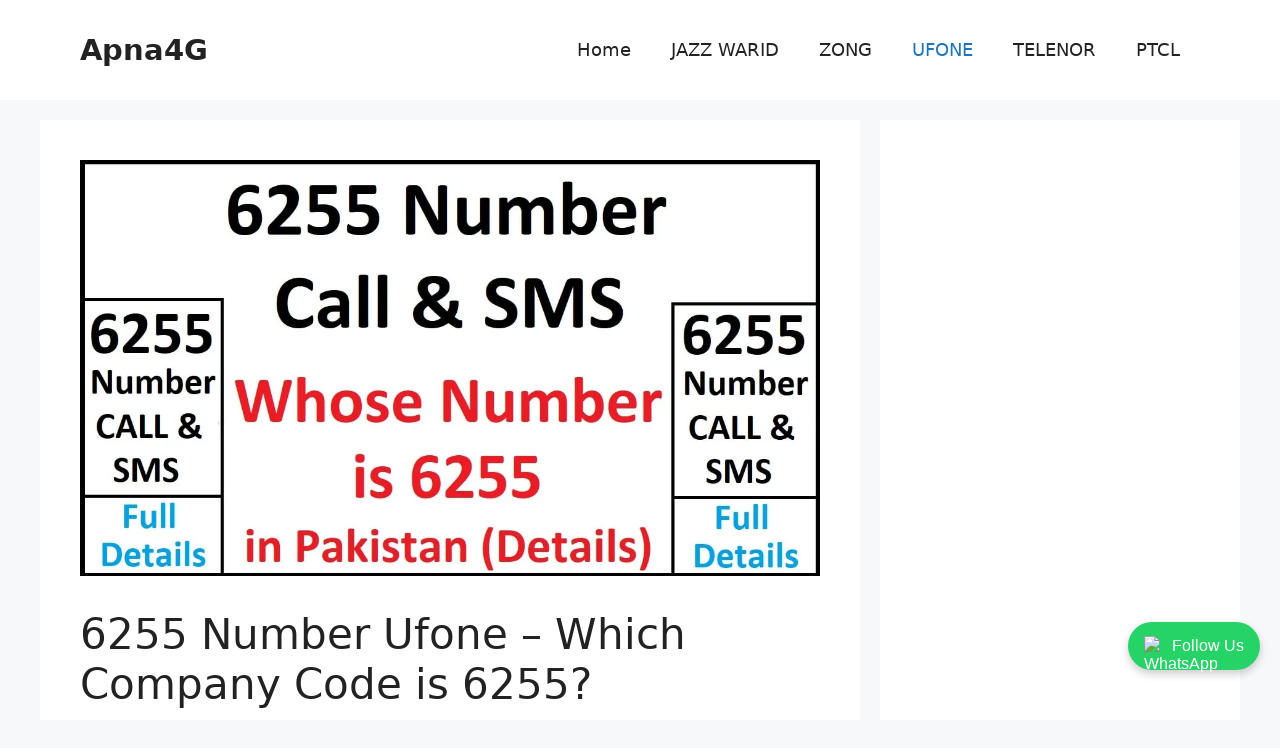

--- FILE ---
content_type: text/html; charset=utf-8
request_url: https://www.google.com/recaptcha/api2/aframe
body_size: 268
content:
<!DOCTYPE HTML><html><head><meta http-equiv="content-type" content="text/html; charset=UTF-8"></head><body><script nonce="QXOmafk4AU-R0qlC7S9-mg">/** Anti-fraud and anti-abuse applications only. See google.com/recaptcha */ try{var clients={'sodar':'https://pagead2.googlesyndication.com/pagead/sodar?'};window.addEventListener("message",function(a){try{if(a.source===window.parent){var b=JSON.parse(a.data);var c=clients[b['id']];if(c){var d=document.createElement('img');d.src=c+b['params']+'&rc='+(localStorage.getItem("rc::a")?sessionStorage.getItem("rc::b"):"");window.document.body.appendChild(d);sessionStorage.setItem("rc::e",parseInt(sessionStorage.getItem("rc::e")||0)+1);localStorage.setItem("rc::h",'1769323792151');}}}catch(b){}});window.parent.postMessage("_grecaptcha_ready", "*");}catch(b){}</script></body></html>